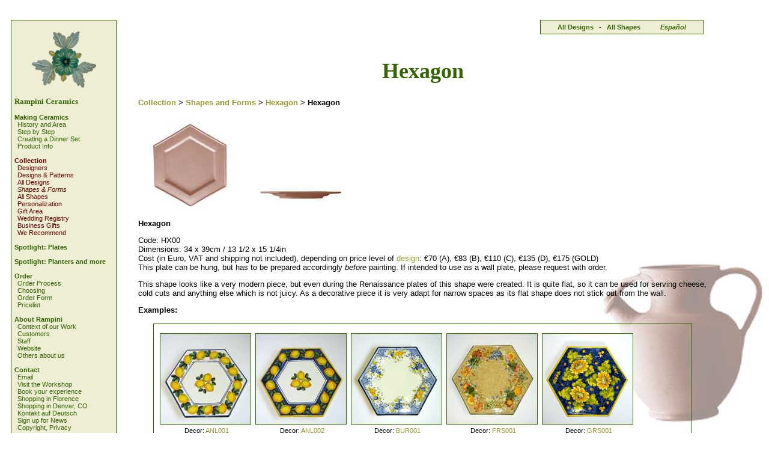

--- FILE ---
content_type: text/html; charset=UTF-8
request_url: http://www.rampiniceramics.com/collection/piece.php?piece=HX00
body_size: 13179
content:
<!DOCTYPE html PUBLIC "-//W3C//DTD XHTML 1.0 Transitional//EN" "http://www.w3.org/TR/xhtml1/DTD/xhtml1-transitional.dtd">
<html xmlns="http://www.w3.org/1999/xhtml" xml:lang="en" lang="en">
<head>
<meta http-equiv="Content-Type" content="text/html; charset=iso-8859-1" />
<link rel="stylesheet" href="../serv/main.css" type="text/css" />
<link rel="stylesheet" href="../serv/print.css" type="text/css" media="print" />
<link rel="shortcut icon" type="image/vnd.microsoft.icon" href="../favicon.ico" />
    <title>Rampini Ceramics: Hexagon</title>
<meta name="Description" content="Hexagon - Rampini Ceramics: Italian handmade ceramics tableware and decorative objects." />
<meta name="Keywords" content="Rampini Ceramics, pottery, tableware, dinnerware, dinner set, dinnerset, kitchenware, decorative pieces, artist, artistic, paint, handmade, hand painted, artisan, Italy, Italian, Renaissance" />
</head>
<body>
<p><a name="top" id="top"></a>
  <!-- begin top of page -->
  <!-- set variable for *this page* in nav bar -->
  <!-- set variable for *this page2* in local nav bar -->
  <!-- insert head.inc -->
<script>
  (function(i,s,o,g,r,a,m){i['GoogleAnalyticsObject']=r;i[r]=i[r]||function(){
  (i[r].q=i[r].q||[]).push(arguments)},i[r].l=1*new Date();a=s.createElement(o),
  m=s.getElementsByTagName(o)[0];a.async=1;a.src=g;m.parentNode.insertBefore(a,m)
  })(window,document,'script','//www.google-analytics.com/analytics.js','ga');

  ga('create', 'UA-60516424-1', 'auto');
  ga('send', 'pageview');

</script>

  <!-- insert navigation bar;
       local navigation bar for second level,
       graphical elements;
    -->
  <!-- <div class="container">     -->
  <div class="navbar_hor">
&nbsp;&nbsp;&nbsp;&nbsp;&nbsp;
  <a title="List of all Designs offered by Rampini Ceramics" href="http://www.rampiniceramics.com/collection/designs_list.php">All Designs</a> &nbsp;&nbsp;-&nbsp;&nbsp;
  <a title="List of all Shapes offered by Rampini Ceramics" href="http://www.rampiniceramics.com/collection/shapes_list.php">All Shapes</a> <!-- &nbsp;&nbsp;-&nbsp;&nbsp;
  <a title="Gifts" href="http://www.rampiniceramics.com/collection/gifts.php">Gifts</a> &nbsp;&nbsp;-&nbsp;&nbsp;
  <a title="We Recommend" href="http://www.rampiniceramics.com/collection/our_rec.php">We Recommend</a>     -->
&nbsp;&nbsp;&nbsp;&nbsp;
&nbsp;&nbsp;&nbsp;&nbsp;
<em><a title="Spanish site" href="http://www.rampiniceramics.com/es/">Espa&ntilde;ol</a></em>
&nbsp;&nbsp;&nbsp;&nbsp;&nbsp;
</div>
<div class="navbar">
  <img src="../img/primula_verde.gif" width="115" height="100" class="img_c_noborder" alt="primula" />
<h3><a title="Rampini Ceramics home" href="http://www.rampiniceramics.com/"> Rampini Ceramics</a> </h3>
<p>
       <a title="Making Ceramics: History, Glazing, Painting, Firing and more. Product information FAQ" href="http://www.rampiniceramics.com/production/">Making Ceramics</a>
<br />
<a class="other2" title="History of Ceramics and the Chianti Area" href="http://www.rampiniceramics.com/production/history.php">History and Area</a> <br />
  <a class="other2" title="Making Ceramics: Step by Step Production Process" href="http://www.rampiniceramics.com/production/process.php">Step by Step</a> <br />
  <a class="other2" title="Making Ceramics at Rampini: Follow work on a dinner set from the bisque to the set table" href="http://www.rampiniceramics.com/production/stories.php">Creating a Dinner Set</a> <br />
  <a class="other2" title="Product Information: Frequently Asked Questions about Ceramics" href="http://www.rampiniceramics.com/production/faq.php">Product Info</a> <br /> 
<br /> 
  <span class="current"><a title="Rampini Collection: Patterns and Shapes" href="http://www.rampiniceramics.com/collection/">Collection</a>  
<br />
<a class="other2" title="Designers" href="http://www.rampiniceramics.com/collection/designers.php">Designers</a> <br />
  <a class="other2" title="Designs &amp; Patterns" href="http://www.rampiniceramics.com/collection/designs.php">Designs &amp; Patterns</a> <br />
  <a class="other2" title="List of all Designs offered by Rampini Ceramics" href="http://www.rampiniceramics.com/collection/designs_list.php">All Designs</a> <br />
  <a class="cur2" title="Shapes &amp; Forms (bisques)" href="http://www.rampiniceramics.com/collection/shapes.php">Shapes &amp; Forms</a> <br />
  <a class="other2" title="List of all Shapes (bisques) offered by Rampini Ceramics" href="http://www.rampiniceramics.com/collection/shapes_list.php">All Shapes</a> <br />
  <a class="other2" title="Personalization &amp; Customization" href="http://www.rampiniceramics.com/collection/personalization.php">Personalization</a> <br />
  <a class="other2" title="Gift Area" href="http://www.rampiniceramics.com/collection/gifts.php">Gift Area</a> <br />
  <a class="other2" title="Wedding Registries" href="http://www.rampiniceramics.com/collection/wedding.php">Wedding Registry</a> <br />
  <a class="other2" title="Business Gifts" href="http://www.rampiniceramics.com/collection/business.php">Business Gifts</a> <br />
  <a class="other2" title="We Recommend" href="http://www.rampiniceramics.com/collection/our_rec.php">We Recommend</a> 
</span><br /> 
<br /> 
  <a title="Spotlight: Wall Plates and Decorative Plates" href="http://www.rampiniceramics.com/spot/">Spotlight: Plates</a>
<br />
<br /> 
  <a title="Spotlight: Planters, Jugs, Urns and Biscuit Jars" href="http://www.rampiniceramics.com/spot_urns/">Spotlight: Planters and more</a>
<br />
<br /> 
  <a title="How to Order" href="http://www.rampiniceramics.com/order/">Order</a>
<br />
<span class="navbar2">
  <a class="other2" title="Order Process, Payment, Shipping, Insurance, Resolving Problems" href="http://www.rampiniceramics.com/order/order_proc.php">Order Process</a> <br />
  <a class="other2" title="Different Ways of Choosing" href="http://www.rampiniceramics.com/order/choosing.php">Choosing</a> <br />
  <a target="_blank" class="other2" title="Order Form" href="http://www.rampiniceramics.com/order/form.pdf">Order Form</a> <br />
  <a class="other2" title="Pricelist: the different pricegroups" href="http://www.rampiniceramics.com/order/price.php">Pricelist</a> <!-- <br />
  <a class="other2" title="Shopping Basket" href="http://www.rampiniceramics.com/order/basket.php">Shopping Basket</a>   -->
</span>

<br />
<br /> 
  <a title="About Rampini Ceramics: Work Context, Customers, Staff, Others about us" href="http://www.rampiniceramics.com/about/">About Rampini</a><br />
<span class="navbar2">
  <a class="other2" title="The Context of our Work" href="http://www.rampiniceramics.com/about/context.php">Context of our Work</a> <br />
  <a class="other2" title="Customers" href="http://www.rampiniceramics.com/about/clients.php">Customers</a> <br />
  <a class="other2" title="Staff" href="http://www.rampiniceramics.com/about/staff.php">Staff</a> <br />
  <a class="other2" title="About the Website" href="http://www.rampiniceramics.com/about/site.php">Website</a> 
<br />
  <a class="other2" title="Others about Rampini Ceramics" href="http://www.rampiniceramics.com/about/others.php">Others about us</a> </span>

<br />
<br /> 
  <a class="current1" title="Contact info. Find us in Florence or in the Chianti" href="http://www.rampiniceramics.com/contact/">Contact</a>
<br />
<span class="navbar2">
<a class="other2" title="Send an email" href="mailto:contact@rampiniceramics.com">Email</a>
<br />
  <a class="other2" title="Visit the Rampini Workshop - a Day in the Chianti" href="http://www.rampiniceramics.com/contact/workshop.php">Visit the Workshop</a> <br />
    <a class="other2" title="Enjoy yuor stay - Book your experience" href="http://winetouradventure.com/" target="_blank">Book your experience</a> 
    
    <br />

  <a class="other2" title="Shopping for Rampini Ceramics in Florence" href="http://www.rampiniceramics.com/contact/florence.php">Shopping in Florence</a>   <br />
  <a class="other2" title="Shopping for Rampini Ceramics in Denver, CO" href="http://www.rampiniceramics.com/contact/denver.php">Shopping in Denver, CO</a> <br />
  <a class="other2" title="Kontakt auf Deutsch" href="http://www.rampiniceramics.com/contact/deutsch.php">Kontakt auf Deutsch</a> <br />
  <a class="other2" title="Sign up for News from Rampini Ceramics" href="http://www.rampiniceramics.com/contact/info_subscribe.php">Sign up for News</a> <br />
  <a class="other2" title="Copyright Notice, Privacy Policy, Disclaimer" href="http://www.rampiniceramics.com/contact/copy.php">Copyright, Privacy</a> </span>

</p>
</div>
 
        <div class="content">
    <!-- end top of page -->
    <!-- begin content -->
<h1>Hexagon</h1>
<p><strong><a href="index.php">Collection</a> &gt; <a href="shapes.php">Shapes and Forms</a> &gt; <a href="group.php?group=190">Hexagon</a> &gt; Hexagon</strong></p>
<p><img src="../img/shapes/HX00.jpg" alt="Hexagon" title="Hexagon" />
&nbsp;&nbsp;<img src="../img/shapes/HX00_2.jpg" alt="Hexagon" title="Hexagon" /></p>
<p><strong>Hexagon</strong></p>
<p>Code: HX00<br />
Dimensions: 34 x 39cm / 13 1/2 x 15 1/4in <br />
Cost (in Euro, VAT and shipping not included), depending on price level of <a href="designs_list.php">design</a>: &euro;70 (A), &euro;83 (B), &euro;110 (C), &euro;135 (D), &euro;175 (GOLD) 
 <br />This plate can be hung, but has to be prepared accordingly <em>before</em> painting. If intended to use as a wall plate, please request with order.
</p>
<p>This shape looks like a very modern piece, but even during the Renaissance plates of this shape were created. It is quite flat, so it can be used for serving cheese, cold cuts and anything else which is not juicy. As a decorative piece it is very adapt for narrow spaces as its flat shape does not stick out from the wall.&nbsp;</p>
<p><strong>Examples:</strong></p>
<table class="bar">
<tr>
<td>
<div class="float_left"><a href="../img/decors_shapes/HX00_ANL001.jpg" target="_blank"><img src="../img/decors_shapes/thumbs/HX00_ANL001.jpg" alt="Decor: ANL001 Anna Lemons on White" title="Decor: ANL001 Anna Lemons on White" /></a>&nbsp;
<br />
Decor: <a href="piece_d.php?piece_d=ANL001">ANL001</a><br />Anna Lemons on White</div>
<div class="float_left"><a href="../img/decors_shapes/HX00_ANL002.jpg" target="_blank"><img src="../img/decors_shapes/thumbs/HX00_ANL002.jpg" alt="Decor: ANL002 Anna Lemons on Blu" title="Decor: ANL002 Anna Lemons on Blu" /></a>&nbsp;
<br />
Decor: <a href="piece_d.php?piece_d=ANL002">ANL002</a><br />Anna Lemons on Blu</div>
<div class="float_left"><a href="../img/decors_shapes/HX00_BUR001.jpg" target="_blank"><img src="../img/decors_shapes/thumbs/HX00_BUR001.jpg" alt="Decor: BUR001 Burgundy" title="Decor: BUR001 Burgundy" /></a>&nbsp;
<br />
Decor: <a href="piece_d.php?piece_d=BUR001">BUR001</a><br />Burgundy</div>
<div class="float_left"><a href="../img/decors_shapes/HX00_FRS001.jpg" target="_blank"><img src="../img/decors_shapes/thumbs/HX00_FRS001.jpg" alt="Decor: FRS001 Fruit on Mustard" title="Decor: FRS001 Fruit on Mustard" /></a>&nbsp;
<br />
Decor: <a href="piece_d.php?piece_d=FRS001">FRS001</a><br />Fruit on Mustard</div>
<div class="float_left"><a href="../img/decors_shapes/HX00_GRS001.jpg" target="_blank"><img src="../img/decors_shapes/thumbs/HX00_GRS001.jpg" alt="Decor: GRS001 Sunflowers" title="Decor: GRS001 Sunflowers" /></a>&nbsp;
<br />
Decor: <a href="piece_d.php?piece_d=GRS001">GRS001</a><br />Sunflowers</div>
<div class="float_left"><a href="../img/decors_shapes/HX00_LMC001.jpg" target="_blank"><img src="../img/decors_shapes/thumbs/HX00_LMC001.jpg" alt="Decor: LMC001 Lemon Liquor" title="Decor: LMC001 Lemon Liquor" /></a>&nbsp;
<br />
Decor: <a href="piece_d.php?piece_d=LMC001">LMC001</a><br />Lemon Liquor</div>
<div class="float_left"><a href="../img/decors_shapes/HX00_PMG001.jpg" target="_blank"><img src="../img/decors_shapes/thumbs/HX00_PMG001.jpg" alt="Decor: PMG001 Pomegranates" title="Decor: PMG001 Pomegranates" /></a>&nbsp;
<br />
Decor: <a href="piece_d.php?piece_d=PMG001">PMG001</a><br />Pomegranates</div>
<div class="float_left"><a href="../img/decors_shapes/HX00_RNY001.jpg" target="_blank"><img src="../img/decors_shapes/thumbs/HX00_RNY001.jpg" alt="Decor: RNY001 Renaissance Blue, Yellow" title="Decor: RNY001 Renaissance Blue, Yellow" /></a>&nbsp;
<br />
Decor: <a href="piece_d.php?piece_d=RNY001">RNY001</a><br />Renaissance Blue, Yellow</div>
</td>
</tr>
</table>
<p>All our <em>bisques</em> are handmade and therefore small variations in size
  are possible.</p>
        <!-- end content -->
    <!-- begin foot of page -->
    <!-- insert foot.inc -->
    <!--
      insert copyright note;
      insert last modified date and contact info;
    -->
  <p class="foot">
<img src="animal.jpg" width="80" height="40" class="img_foot" alt="Animali (ANM)" title="Animali (ANM)" />
  For further information and to order <a href="mailto:contact@rampiniceramics.com">contact@rampiniceramics.com</a>.<br />
  Due to the characteristics of monitors the colours in images may vary from the original ceramics pieces.<br />
  Copyright &copy; 2009 Rampini Ceramics (all text and images).
</p>




    </div>
<!-- </div> -->
<!-- end foot of page -->
</body>
</html>


--- FILE ---
content_type: text/css
request_url: http://www.rampiniceramics.com/serv/main.css
body_size: 5124
content:
.content {
	position : absolute;
	left: 18%;
	margin-top: 60px;
	right: 8%;
}
.navbar {
	font-size: smaller;
	background-color: #EEEED4;
	color: #336600;
	padding: 15px 5px;
	float: left;
	border: thin solid #336600;
	font-weight: bold;
	width : 13%;
	margin-top: 20px;
	margin-left: 10px;
}
.navbar_hor {
	font-size: smaller;
	background-color: #EEEED4;
	color: #000000;
	float: right;
	border: thin solid #336600;
	font-weight: bold;
	margin-top: 20px;
	padding: 5px 10px;
	margin-right: 8%;
}
.foot {
	font-size: smaller;
	text-align: center;
	background-color: #EEEED4;
	padding: 10px;
	border: thin solid #336600;
	margin: 25px 25px;
	clear: both;
}
.other2 {
	font-weight: normal;
	margin-left: 0.5em;
}
.cur2 {
	font-weight: normal;
	margin-left: 0.5em;
	font-style: italic;
}
.navbar A:link {  background-color: #EEEED4; color: #336600; text-decoration: none;}
.navbar A:visited {  background-color: #EEEED4; color: #336600; text-decoration: none;}
.navbar A:active {  background-color: #EEEED4; color: #669933; text-decoration: underline;}
.navbar A:hover {  background-color: #EEEED4; color: #669933; text-decoration: underline;}
.navbar_hor A:link {  background-color: #EEEED4; color: #336600; text-decoration: none;}
.navbar_hor A:visited {  background-color: #EEEED4; color: #336600; text-decoration: none;}
.navbar_hor A:active {  background-color: #EEEED4; color: #669933; text-decoration: underline;}
.navbar_hor A:hover {  background-color: #EEEED4; color: #669933; text-decoration: underline;}
.current A:link {background-color: #EEEED4; color: #660000; text-decoration: none;}
.current A:visited {  background-color: #EEEED4; color: #660000; text-decoration: none;}
.current A:active {  background-color: #EEEED4; color: #993300; text-decoration: underline;}
.current A:hover {  background-color: #EEEED4; color: #993300; text-decoration: underline;} 
.foot A:link {  background-color: #EEEED4; color: #336600; text-decoration: none;}
.foot A:visited {  background-color: #EEEED4; color: #336600; text-decoration: none;}
.foot A:active {  background-color: #EEEED4; color: #669933; text-decoration: underline;}
.foot A:hover {  background-color: #EEEED4; color: #669933; text-decoration: underline;}
.gallery A:link {  background-color: #EEEED4; color: #336600; text-decoration: none;}
.gallery A:visited {  background-color: #EEEED4; color: #336600; text-decoration: none;}
.gallery A:active {  background-color: #EEEED4; color: #669933; text-decoration: underline;}
.gallery A:hover {  background-color: #EEEED4; color: #669933; text-decoration: underline;}
A:link {  color: #999933; text-decoration: none;}
A:visited {  color: #660000; text-decoration: none;}
A:active {  color: #669933; text-decoration: underline;}
A:hover {  color: #669933; text-decoration: underline;}
.clear_r {
	clear: right;
}
.comm {
	color: #336600;
	background-color: #EEEED4;
	padding: 10px;
	border: thin solid #336600;
	margin: 25px 25px;
}
body {
	font-family: Verdana, Corbel, Arial, Helvetica, sans-serif;
	color: #000000;
	font-size: small;
	background: url(../img/background/UP.jpg) no-repeat fixed right bottom;
}
.gallery {
	border: thin solid #336600;
	font-weight: bold;
	background: #EEEED4;
	padding: 10px 10px;
	margin: 15px 25px;
}
.gallery img {
	border: thin solid #336600;
	margin: 2px;
}
.gallery_center {
	border: thin solid #336600;
	font-weight: bold;
	background: #EEEED4;
	padding: 10px 10px;
	margin: 15px 25px;
	text-align: center;
	float: left;
}
.gallery_center img {
	border: thin solid #336600;
	margin: 2px;
}
.bar {
	border: thin solid #336600;
	font-size: smaller;
	padding: 10px 5px;
	margin: 15px 25px;
	text-align: center;
}
.bar_r {
	padding: 20px;
	border: thin solid #336600;
	margin: 15px 25px;
	float: right;
}
.bar img {
	border: thin solid #336600;
	margin: 2px;
}
.bar_r img {
	border: thin solid #336600;
	margin: 5px;
}
h1 {
	text-align: center;
	clear: right;
	font: bolder 36px Georgia, Cambria, "Times New Roman", Times, serif;
	color: #336600;}
h2 {
	text-align: left;
	font-family: Georgia, Cambria, "Times New Roman", Times, serif;
	color: #336600;}
h3 {
	text-align: left;
	font-family: Georgia, Cambria, "Times New Roman", Times, serif;
	color: #336600;}
.navbar h3 {
	color: #336600;}
.img_border {
	border: thin solid #336600;
}
.img_foot {
	border: thin solid #336600;
	float: left;
	width: 80px;
}
.img_c {
	border: thin solid #336600;
	display: block;
	margin-left: auto;
	margin-right: auto 
}
.img_c_noborder {
	display: block;
	margin-left: auto;
	margin-right: auto 
}
.img_l {
	margin: 0px 35px 15px 20px;
	float: left;
	border: thin solid #336600;
	clear: left;
}
.img_r {
	margin: 0px 20px 15px 35px;
	float: right;
	border: thin solid #336600;
	clear: right;
}
.float_left {
	float: left;
}
.icon {
	background-image: url(../img1/1_s.jpg);
	background-repeat: repeat-x;
}
.italic {
	font-style: italic;
	font-weight: normal;
}
.not_strong {
	font-weight: normal;
}


--- FILE ---
content_type: text/css
request_url: http://www.rampiniceramics.com/serv/print.css
body_size: 394
content:
.navbar, .navbar_hor {
display: none;
}
.content {
	margin: 0;
	clear: none;
}
.foot {
	font-size: smaller;
	text-align: center;
	background-color: #EEEED4;
	padding: 12px;
	border: thin solid #336600;
	margin: 25px 0 25px 0;
	clear: none;
}
body {
	font-family: Verdana, Corbel, Arial, Helvetica, sans-serif;
	margin: 0 10px 0 10px;
	color: #000000;
	font-size: small;
}


--- FILE ---
content_type: text/plain
request_url: https://www.google-analytics.com/j/collect?v=1&_v=j102&a=416693413&t=pageview&_s=1&dl=http%3A%2F%2Fwww.rampiniceramics.com%2Fcollection%2Fpiece.php%3Fpiece%3DHX00&ul=en-us%40posix&dt=Rampini%20Ceramics%3A%20Hexagon&sr=1280x720&vp=1280x720&_u=IEBAAEABAAAAACAAI~&jid=461071584&gjid=1099773828&cid=835666288.1769687896&tid=UA-60516424-1&_gid=2076014175.1769687896&_r=1&_slc=1&z=1065241438
body_size: -287
content:
2,cG-1G9972NKFM